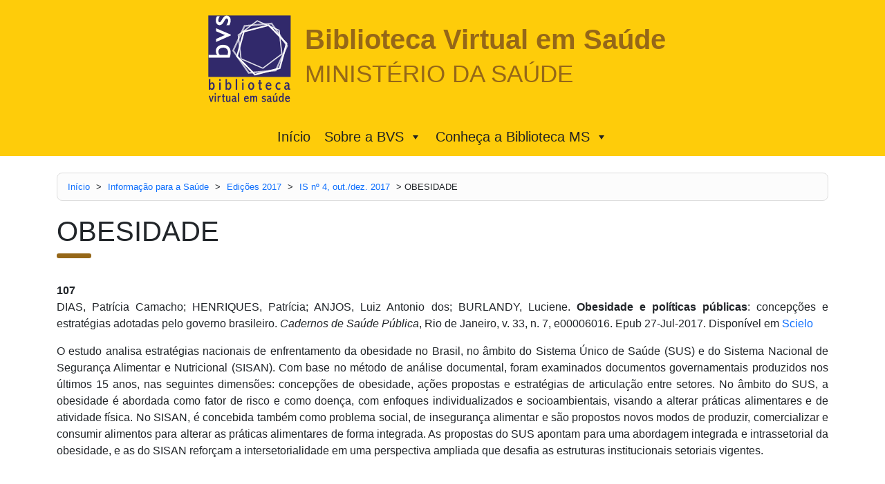

--- FILE ---
content_type: text/html; charset=UTF-8
request_url: https://bvsms.saude.gov.br/obesidade-23/
body_size: 39803
content:
<!DOCTYPE html>
<html lang="pt-BR">
<head>
	<meta charset="UTF-8">
	<meta name="author" content="BIREME / OPAS / OMS - Márcio Alves">
	<meta name="generator" content="BIREME / OPAS / OMS - Márcio Alves">
	<meta name="viewport" content="width=device-width,initial-scale=1.0,minimum-scale=1.0,user-scalable=1" /> 
	<title>OBESIDADE | Biblioteca Virtual em Saúde MS</title>
<meta name='robots' content='max-image-preview:large' />
	<style>img:is([sizes="auto" i], [sizes^="auto," i]) { contain-intrinsic-size: 3000px 1500px }</style>
	<link rel="alternate" type="application/rss+xml" title="Feed de comentários para Biblioteca Virtual em Saúde MS &raquo; OBESIDADE" href="https://bvsms.saude.gov.br/obesidade-23/feed/" />
		<!-- This site uses the Google Analytics by MonsterInsights plugin v9.6.1 - Using Analytics tracking - https://www.monsterinsights.com/ -->
							<script src="//www.googletagmanager.com/gtag/js?id=G-PXFXFWSHDH"  data-cfasync="false" data-wpfc-render="false" type="text/javascript" async></script>
			<script data-cfasync="false" data-wpfc-render="false" type="text/javascript">
				var mi_version = '9.6.1';
				var mi_track_user = true;
				var mi_no_track_reason = '';
								var MonsterInsightsDefaultLocations = {"page_location":"https:\/\/bvsms.saude.gov.br\/obesidade-23\/"};
								if ( typeof MonsterInsightsPrivacyGuardFilter === 'function' ) {
					var MonsterInsightsLocations = (typeof MonsterInsightsExcludeQuery === 'object') ? MonsterInsightsPrivacyGuardFilter( MonsterInsightsExcludeQuery ) : MonsterInsightsPrivacyGuardFilter( MonsterInsightsDefaultLocations );
				} else {
					var MonsterInsightsLocations = (typeof MonsterInsightsExcludeQuery === 'object') ? MonsterInsightsExcludeQuery : MonsterInsightsDefaultLocations;
				}

								var disableStrs = [
										'ga-disable-G-PXFXFWSHDH',
									];

				/* Function to detect opted out users */
				function __gtagTrackerIsOptedOut() {
					for (var index = 0; index < disableStrs.length; index++) {
						if (document.cookie.indexOf(disableStrs[index] + '=true') > -1) {
							return true;
						}
					}

					return false;
				}

				/* Disable tracking if the opt-out cookie exists. */
				if (__gtagTrackerIsOptedOut()) {
					for (var index = 0; index < disableStrs.length; index++) {
						window[disableStrs[index]] = true;
					}
				}

				/* Opt-out function */
				function __gtagTrackerOptout() {
					for (var index = 0; index < disableStrs.length; index++) {
						document.cookie = disableStrs[index] + '=true; expires=Thu, 31 Dec 2099 23:59:59 UTC; path=/';
						window[disableStrs[index]] = true;
					}
				}

				if ('undefined' === typeof gaOptout) {
					function gaOptout() {
						__gtagTrackerOptout();
					}
				}
								window.dataLayer = window.dataLayer || [];

				window.MonsterInsightsDualTracker = {
					helpers: {},
					trackers: {},
				};
				if (mi_track_user) {
					function __gtagDataLayer() {
						dataLayer.push(arguments);
					}

					function __gtagTracker(type, name, parameters) {
						if (!parameters) {
							parameters = {};
						}

						if (parameters.send_to) {
							__gtagDataLayer.apply(null, arguments);
							return;
						}

						if (type === 'event') {
														parameters.send_to = monsterinsights_frontend.v4_id;
							var hookName = name;
							if (typeof parameters['event_category'] !== 'undefined') {
								hookName = parameters['event_category'] + ':' + name;
							}

							if (typeof MonsterInsightsDualTracker.trackers[hookName] !== 'undefined') {
								MonsterInsightsDualTracker.trackers[hookName](parameters);
							} else {
								__gtagDataLayer('event', name, parameters);
							}
							
						} else {
							__gtagDataLayer.apply(null, arguments);
						}
					}

					__gtagTracker('js', new Date());
					__gtagTracker('set', {
						'developer_id.dZGIzZG': true,
											});
					if ( MonsterInsightsLocations.page_location ) {
						__gtagTracker('set', MonsterInsightsLocations);
					}
										__gtagTracker('config', 'G-PXFXFWSHDH', {"forceSSL":"true","link_attribution":"true"} );
															window.gtag = __gtagTracker;										(function () {
						/* https://developers.google.com/analytics/devguides/collection/analyticsjs/ */
						/* ga and __gaTracker compatibility shim. */
						var noopfn = function () {
							return null;
						};
						var newtracker = function () {
							return new Tracker();
						};
						var Tracker = function () {
							return null;
						};
						var p = Tracker.prototype;
						p.get = noopfn;
						p.set = noopfn;
						p.send = function () {
							var args = Array.prototype.slice.call(arguments);
							args.unshift('send');
							__gaTracker.apply(null, args);
						};
						var __gaTracker = function () {
							var len = arguments.length;
							if (len === 0) {
								return;
							}
							var f = arguments[len - 1];
							if (typeof f !== 'object' || f === null || typeof f.hitCallback !== 'function') {
								if ('send' === arguments[0]) {
									var hitConverted, hitObject = false, action;
									if ('event' === arguments[1]) {
										if ('undefined' !== typeof arguments[3]) {
											hitObject = {
												'eventAction': arguments[3],
												'eventCategory': arguments[2],
												'eventLabel': arguments[4],
												'value': arguments[5] ? arguments[5] : 1,
											}
										}
									}
									if ('pageview' === arguments[1]) {
										if ('undefined' !== typeof arguments[2]) {
											hitObject = {
												'eventAction': 'page_view',
												'page_path': arguments[2],
											}
										}
									}
									if (typeof arguments[2] === 'object') {
										hitObject = arguments[2];
									}
									if (typeof arguments[5] === 'object') {
										Object.assign(hitObject, arguments[5]);
									}
									if ('undefined' !== typeof arguments[1].hitType) {
										hitObject = arguments[1];
										if ('pageview' === hitObject.hitType) {
											hitObject.eventAction = 'page_view';
										}
									}
									if (hitObject) {
										action = 'timing' === arguments[1].hitType ? 'timing_complete' : hitObject.eventAction;
										hitConverted = mapArgs(hitObject);
										__gtagTracker('event', action, hitConverted);
									}
								}
								return;
							}

							function mapArgs(args) {
								var arg, hit = {};
								var gaMap = {
									'eventCategory': 'event_category',
									'eventAction': 'event_action',
									'eventLabel': 'event_label',
									'eventValue': 'event_value',
									'nonInteraction': 'non_interaction',
									'timingCategory': 'event_category',
									'timingVar': 'name',
									'timingValue': 'value',
									'timingLabel': 'event_label',
									'page': 'page_path',
									'location': 'page_location',
									'title': 'page_title',
									'referrer' : 'page_referrer',
								};
								for (arg in args) {
																		if (!(!args.hasOwnProperty(arg) || !gaMap.hasOwnProperty(arg))) {
										hit[gaMap[arg]] = args[arg];
									} else {
										hit[arg] = args[arg];
									}
								}
								return hit;
							}

							try {
								f.hitCallback();
							} catch (ex) {
							}
						};
						__gaTracker.create = newtracker;
						__gaTracker.getByName = newtracker;
						__gaTracker.getAll = function () {
							return [];
						};
						__gaTracker.remove = noopfn;
						__gaTracker.loaded = true;
						window['__gaTracker'] = __gaTracker;
					})();
									} else {
										console.log("");
					(function () {
						function __gtagTracker() {
							return null;
						}

						window['__gtagTracker'] = __gtagTracker;
						window['gtag'] = __gtagTracker;
					})();
									}
			</script>
				<!-- / Google Analytics by MonsterInsights -->
		<script type="text/javascript">
/* <![CDATA[ */
window._wpemojiSettings = {"baseUrl":"https:\/\/s.w.org\/images\/core\/emoji\/16.0.1\/72x72\/","ext":".png","svgUrl":"https:\/\/s.w.org\/images\/core\/emoji\/16.0.1\/svg\/","svgExt":".svg","source":{"concatemoji":"https:\/\/bvsms.saude.gov.br\/wp-includes\/js\/wp-emoji-release.min.js?ver=6.8.3"}};
/*! This file is auto-generated */
!function(s,n){var o,i,e;function c(e){try{var t={supportTests:e,timestamp:(new Date).valueOf()};sessionStorage.setItem(o,JSON.stringify(t))}catch(e){}}function p(e,t,n){e.clearRect(0,0,e.canvas.width,e.canvas.height),e.fillText(t,0,0);var t=new Uint32Array(e.getImageData(0,0,e.canvas.width,e.canvas.height).data),a=(e.clearRect(0,0,e.canvas.width,e.canvas.height),e.fillText(n,0,0),new Uint32Array(e.getImageData(0,0,e.canvas.width,e.canvas.height).data));return t.every(function(e,t){return e===a[t]})}function u(e,t){e.clearRect(0,0,e.canvas.width,e.canvas.height),e.fillText(t,0,0);for(var n=e.getImageData(16,16,1,1),a=0;a<n.data.length;a++)if(0!==n.data[a])return!1;return!0}function f(e,t,n,a){switch(t){case"flag":return n(e,"\ud83c\udff3\ufe0f\u200d\u26a7\ufe0f","\ud83c\udff3\ufe0f\u200b\u26a7\ufe0f")?!1:!n(e,"\ud83c\udde8\ud83c\uddf6","\ud83c\udde8\u200b\ud83c\uddf6")&&!n(e,"\ud83c\udff4\udb40\udc67\udb40\udc62\udb40\udc65\udb40\udc6e\udb40\udc67\udb40\udc7f","\ud83c\udff4\u200b\udb40\udc67\u200b\udb40\udc62\u200b\udb40\udc65\u200b\udb40\udc6e\u200b\udb40\udc67\u200b\udb40\udc7f");case"emoji":return!a(e,"\ud83e\udedf")}return!1}function g(e,t,n,a){var r="undefined"!=typeof WorkerGlobalScope&&self instanceof WorkerGlobalScope?new OffscreenCanvas(300,150):s.createElement("canvas"),o=r.getContext("2d",{willReadFrequently:!0}),i=(o.textBaseline="top",o.font="600 32px Arial",{});return e.forEach(function(e){i[e]=t(o,e,n,a)}),i}function t(e){var t=s.createElement("script");t.src=e,t.defer=!0,s.head.appendChild(t)}"undefined"!=typeof Promise&&(o="wpEmojiSettingsSupports",i=["flag","emoji"],n.supports={everything:!0,everythingExceptFlag:!0},e=new Promise(function(e){s.addEventListener("DOMContentLoaded",e,{once:!0})}),new Promise(function(t){var n=function(){try{var e=JSON.parse(sessionStorage.getItem(o));if("object"==typeof e&&"number"==typeof e.timestamp&&(new Date).valueOf()<e.timestamp+604800&&"object"==typeof e.supportTests)return e.supportTests}catch(e){}return null}();if(!n){if("undefined"!=typeof Worker&&"undefined"!=typeof OffscreenCanvas&&"undefined"!=typeof URL&&URL.createObjectURL&&"undefined"!=typeof Blob)try{var e="postMessage("+g.toString()+"("+[JSON.stringify(i),f.toString(),p.toString(),u.toString()].join(",")+"));",a=new Blob([e],{type:"text/javascript"}),r=new Worker(URL.createObjectURL(a),{name:"wpTestEmojiSupports"});return void(r.onmessage=function(e){c(n=e.data),r.terminate(),t(n)})}catch(e){}c(n=g(i,f,p,u))}t(n)}).then(function(e){for(var t in e)n.supports[t]=e[t],n.supports.everything=n.supports.everything&&n.supports[t],"flag"!==t&&(n.supports.everythingExceptFlag=n.supports.everythingExceptFlag&&n.supports[t]);n.supports.everythingExceptFlag=n.supports.everythingExceptFlag&&!n.supports.flag,n.DOMReady=!1,n.readyCallback=function(){n.DOMReady=!0}}).then(function(){return e}).then(function(){var e;n.supports.everything||(n.readyCallback(),(e=n.source||{}).concatemoji?t(e.concatemoji):e.wpemoji&&e.twemoji&&(t(e.twemoji),t(e.wpemoji)))}))}((window,document),window._wpemojiSettings);
/* ]]> */
</script>
<style id='wp-emoji-styles-inline-css' type='text/css'>

	img.wp-smiley, img.emoji {
		display: inline !important;
		border: none !important;
		box-shadow: none !important;
		height: 1em !important;
		width: 1em !important;
		margin: 0 0.07em !important;
		vertical-align: -0.1em !important;
		background: none !important;
		padding: 0 !important;
	}
</style>
<link rel='stylesheet' id='wp-block-library-css' href='https://bvsms.saude.gov.br/wp-includes/css/dist/block-library/style.min.css?ver=6.8.3' type='text/css' media='all' />
<style id='classic-theme-styles-inline-css' type='text/css'>
/*! This file is auto-generated */
.wp-block-button__link{color:#fff;background-color:#32373c;border-radius:9999px;box-shadow:none;text-decoration:none;padding:calc(.667em + 2px) calc(1.333em + 2px);font-size:1.125em}.wp-block-file__button{background:#32373c;color:#fff;text-decoration:none}
</style>
<style id='global-styles-inline-css' type='text/css'>
:root{--wp--preset--aspect-ratio--square: 1;--wp--preset--aspect-ratio--4-3: 4/3;--wp--preset--aspect-ratio--3-4: 3/4;--wp--preset--aspect-ratio--3-2: 3/2;--wp--preset--aspect-ratio--2-3: 2/3;--wp--preset--aspect-ratio--16-9: 16/9;--wp--preset--aspect-ratio--9-16: 9/16;--wp--preset--color--black: #000000;--wp--preset--color--cyan-bluish-gray: #abb8c3;--wp--preset--color--white: #ffffff;--wp--preset--color--pale-pink: #f78da7;--wp--preset--color--vivid-red: #cf2e2e;--wp--preset--color--luminous-vivid-orange: #ff6900;--wp--preset--color--luminous-vivid-amber: #fcb900;--wp--preset--color--light-green-cyan: #7bdcb5;--wp--preset--color--vivid-green-cyan: #00d084;--wp--preset--color--pale-cyan-blue: #8ed1fc;--wp--preset--color--vivid-cyan-blue: #0693e3;--wp--preset--color--vivid-purple: #9b51e0;--wp--preset--gradient--vivid-cyan-blue-to-vivid-purple: linear-gradient(135deg,rgba(6,147,227,1) 0%,rgb(155,81,224) 100%);--wp--preset--gradient--light-green-cyan-to-vivid-green-cyan: linear-gradient(135deg,rgb(122,220,180) 0%,rgb(0,208,130) 100%);--wp--preset--gradient--luminous-vivid-amber-to-luminous-vivid-orange: linear-gradient(135deg,rgba(252,185,0,1) 0%,rgba(255,105,0,1) 100%);--wp--preset--gradient--luminous-vivid-orange-to-vivid-red: linear-gradient(135deg,rgba(255,105,0,1) 0%,rgb(207,46,46) 100%);--wp--preset--gradient--very-light-gray-to-cyan-bluish-gray: linear-gradient(135deg,rgb(238,238,238) 0%,rgb(169,184,195) 100%);--wp--preset--gradient--cool-to-warm-spectrum: linear-gradient(135deg,rgb(74,234,220) 0%,rgb(151,120,209) 20%,rgb(207,42,186) 40%,rgb(238,44,130) 60%,rgb(251,105,98) 80%,rgb(254,248,76) 100%);--wp--preset--gradient--blush-light-purple: linear-gradient(135deg,rgb(255,206,236) 0%,rgb(152,150,240) 100%);--wp--preset--gradient--blush-bordeaux: linear-gradient(135deg,rgb(254,205,165) 0%,rgb(254,45,45) 50%,rgb(107,0,62) 100%);--wp--preset--gradient--luminous-dusk: linear-gradient(135deg,rgb(255,203,112) 0%,rgb(199,81,192) 50%,rgb(65,88,208) 100%);--wp--preset--gradient--pale-ocean: linear-gradient(135deg,rgb(255,245,203) 0%,rgb(182,227,212) 50%,rgb(51,167,181) 100%);--wp--preset--gradient--electric-grass: linear-gradient(135deg,rgb(202,248,128) 0%,rgb(113,206,126) 100%);--wp--preset--gradient--midnight: linear-gradient(135deg,rgb(2,3,129) 0%,rgb(40,116,252) 100%);--wp--preset--font-size--small: 13px;--wp--preset--font-size--medium: 20px;--wp--preset--font-size--large: 36px;--wp--preset--font-size--x-large: 42px;--wp--preset--spacing--20: 0.44rem;--wp--preset--spacing--30: 0.67rem;--wp--preset--spacing--40: 1rem;--wp--preset--spacing--50: 1.5rem;--wp--preset--spacing--60: 2.25rem;--wp--preset--spacing--70: 3.38rem;--wp--preset--spacing--80: 5.06rem;--wp--preset--shadow--natural: 6px 6px 9px rgba(0, 0, 0, 0.2);--wp--preset--shadow--deep: 12px 12px 50px rgba(0, 0, 0, 0.4);--wp--preset--shadow--sharp: 6px 6px 0px rgba(0, 0, 0, 0.2);--wp--preset--shadow--outlined: 6px 6px 0px -3px rgba(255, 255, 255, 1), 6px 6px rgba(0, 0, 0, 1);--wp--preset--shadow--crisp: 6px 6px 0px rgba(0, 0, 0, 1);}:where(.is-layout-flex){gap: 0.5em;}:where(.is-layout-grid){gap: 0.5em;}body .is-layout-flex{display: flex;}.is-layout-flex{flex-wrap: wrap;align-items: center;}.is-layout-flex > :is(*, div){margin: 0;}body .is-layout-grid{display: grid;}.is-layout-grid > :is(*, div){margin: 0;}:where(.wp-block-columns.is-layout-flex){gap: 2em;}:where(.wp-block-columns.is-layout-grid){gap: 2em;}:where(.wp-block-post-template.is-layout-flex){gap: 1.25em;}:where(.wp-block-post-template.is-layout-grid){gap: 1.25em;}.has-black-color{color: var(--wp--preset--color--black) !important;}.has-cyan-bluish-gray-color{color: var(--wp--preset--color--cyan-bluish-gray) !important;}.has-white-color{color: var(--wp--preset--color--white) !important;}.has-pale-pink-color{color: var(--wp--preset--color--pale-pink) !important;}.has-vivid-red-color{color: var(--wp--preset--color--vivid-red) !important;}.has-luminous-vivid-orange-color{color: var(--wp--preset--color--luminous-vivid-orange) !important;}.has-luminous-vivid-amber-color{color: var(--wp--preset--color--luminous-vivid-amber) !important;}.has-light-green-cyan-color{color: var(--wp--preset--color--light-green-cyan) !important;}.has-vivid-green-cyan-color{color: var(--wp--preset--color--vivid-green-cyan) !important;}.has-pale-cyan-blue-color{color: var(--wp--preset--color--pale-cyan-blue) !important;}.has-vivid-cyan-blue-color{color: var(--wp--preset--color--vivid-cyan-blue) !important;}.has-vivid-purple-color{color: var(--wp--preset--color--vivid-purple) !important;}.has-black-background-color{background-color: var(--wp--preset--color--black) !important;}.has-cyan-bluish-gray-background-color{background-color: var(--wp--preset--color--cyan-bluish-gray) !important;}.has-white-background-color{background-color: var(--wp--preset--color--white) !important;}.has-pale-pink-background-color{background-color: var(--wp--preset--color--pale-pink) !important;}.has-vivid-red-background-color{background-color: var(--wp--preset--color--vivid-red) !important;}.has-luminous-vivid-orange-background-color{background-color: var(--wp--preset--color--luminous-vivid-orange) !important;}.has-luminous-vivid-amber-background-color{background-color: var(--wp--preset--color--luminous-vivid-amber) !important;}.has-light-green-cyan-background-color{background-color: var(--wp--preset--color--light-green-cyan) !important;}.has-vivid-green-cyan-background-color{background-color: var(--wp--preset--color--vivid-green-cyan) !important;}.has-pale-cyan-blue-background-color{background-color: var(--wp--preset--color--pale-cyan-blue) !important;}.has-vivid-cyan-blue-background-color{background-color: var(--wp--preset--color--vivid-cyan-blue) !important;}.has-vivid-purple-background-color{background-color: var(--wp--preset--color--vivid-purple) !important;}.has-black-border-color{border-color: var(--wp--preset--color--black) !important;}.has-cyan-bluish-gray-border-color{border-color: var(--wp--preset--color--cyan-bluish-gray) !important;}.has-white-border-color{border-color: var(--wp--preset--color--white) !important;}.has-pale-pink-border-color{border-color: var(--wp--preset--color--pale-pink) !important;}.has-vivid-red-border-color{border-color: var(--wp--preset--color--vivid-red) !important;}.has-luminous-vivid-orange-border-color{border-color: var(--wp--preset--color--luminous-vivid-orange) !important;}.has-luminous-vivid-amber-border-color{border-color: var(--wp--preset--color--luminous-vivid-amber) !important;}.has-light-green-cyan-border-color{border-color: var(--wp--preset--color--light-green-cyan) !important;}.has-vivid-green-cyan-border-color{border-color: var(--wp--preset--color--vivid-green-cyan) !important;}.has-pale-cyan-blue-border-color{border-color: var(--wp--preset--color--pale-cyan-blue) !important;}.has-vivid-cyan-blue-border-color{border-color: var(--wp--preset--color--vivid-cyan-blue) !important;}.has-vivid-purple-border-color{border-color: var(--wp--preset--color--vivid-purple) !important;}.has-vivid-cyan-blue-to-vivid-purple-gradient-background{background: var(--wp--preset--gradient--vivid-cyan-blue-to-vivid-purple) !important;}.has-light-green-cyan-to-vivid-green-cyan-gradient-background{background: var(--wp--preset--gradient--light-green-cyan-to-vivid-green-cyan) !important;}.has-luminous-vivid-amber-to-luminous-vivid-orange-gradient-background{background: var(--wp--preset--gradient--luminous-vivid-amber-to-luminous-vivid-orange) !important;}.has-luminous-vivid-orange-to-vivid-red-gradient-background{background: var(--wp--preset--gradient--luminous-vivid-orange-to-vivid-red) !important;}.has-very-light-gray-to-cyan-bluish-gray-gradient-background{background: var(--wp--preset--gradient--very-light-gray-to-cyan-bluish-gray) !important;}.has-cool-to-warm-spectrum-gradient-background{background: var(--wp--preset--gradient--cool-to-warm-spectrum) !important;}.has-blush-light-purple-gradient-background{background: var(--wp--preset--gradient--blush-light-purple) !important;}.has-blush-bordeaux-gradient-background{background: var(--wp--preset--gradient--blush-bordeaux) !important;}.has-luminous-dusk-gradient-background{background: var(--wp--preset--gradient--luminous-dusk) !important;}.has-pale-ocean-gradient-background{background: var(--wp--preset--gradient--pale-ocean) !important;}.has-electric-grass-gradient-background{background: var(--wp--preset--gradient--electric-grass) !important;}.has-midnight-gradient-background{background: var(--wp--preset--gradient--midnight) !important;}.has-small-font-size{font-size: var(--wp--preset--font-size--small) !important;}.has-medium-font-size{font-size: var(--wp--preset--font-size--medium) !important;}.has-large-font-size{font-size: var(--wp--preset--font-size--large) !important;}.has-x-large-font-size{font-size: var(--wp--preset--font-size--x-large) !important;}
:where(.wp-block-post-template.is-layout-flex){gap: 1.25em;}:where(.wp-block-post-template.is-layout-grid){gap: 1.25em;}
:where(.wp-block-columns.is-layout-flex){gap: 2em;}:where(.wp-block-columns.is-layout-grid){gap: 2em;}
:root :where(.wp-block-pullquote){font-size: 1.5em;line-height: 1.6;}
</style>
<link rel='stylesheet' id='megamenu-css' href='https://bvsms.saude.gov.br/wp-content/uploads/maxmegamenu/style.css?ver=46c7a7' type='text/css' media='all' />
<link rel='stylesheet' id='dashicons-css' href='https://bvsms.saude.gov.br/wp-includes/css/dashicons.min.css?ver=6.8.3' type='text/css' media='all' />
<link rel='stylesheet' id='bootstrap-css' href='https://bvsms.saude.gov.br/wp-content/themes/bvsms2025/css/bootstrap.min.css?ver=6.8.3' type='text/css' media='all' />
<link rel='stylesheet' id='style-css' href='https://bvsms.saude.gov.br/wp-content/themes/bvsms2025/css/style.css?ver=6.8.3' type='text/css' media='all' />
<style id='akismet-widget-style-inline-css' type='text/css'>

			.a-stats {
				--akismet-color-mid-green: #357b49;
				--akismet-color-white: #fff;
				--akismet-color-light-grey: #f6f7f7;

				max-width: 350px;
				width: auto;
			}

			.a-stats * {
				all: unset;
				box-sizing: border-box;
			}

			.a-stats strong {
				font-weight: 600;
			}

			.a-stats a.a-stats__link,
			.a-stats a.a-stats__link:visited,
			.a-stats a.a-stats__link:active {
				background: var(--akismet-color-mid-green);
				border: none;
				box-shadow: none;
				border-radius: 8px;
				color: var(--akismet-color-white);
				cursor: pointer;
				display: block;
				font-family: -apple-system, BlinkMacSystemFont, 'Segoe UI', 'Roboto', 'Oxygen-Sans', 'Ubuntu', 'Cantarell', 'Helvetica Neue', sans-serif;
				font-weight: 500;
				padding: 12px;
				text-align: center;
				text-decoration: none;
				transition: all 0.2s ease;
			}

			/* Extra specificity to deal with TwentyTwentyOne focus style */
			.widget .a-stats a.a-stats__link:focus {
				background: var(--akismet-color-mid-green);
				color: var(--akismet-color-white);
				text-decoration: none;
			}

			.a-stats a.a-stats__link:hover {
				filter: brightness(110%);
				box-shadow: 0 4px 12px rgba(0, 0, 0, 0.06), 0 0 2px rgba(0, 0, 0, 0.16);
			}

			.a-stats .count {
				color: var(--akismet-color-white);
				display: block;
				font-size: 1.5em;
				line-height: 1.4;
				padding: 0 13px;
				white-space: nowrap;
			}
		
</style>
<script type="text/javascript" src="https://bvsms.saude.gov.br/wp-content/plugins/google-analytics-for-wordpress/assets/js/frontend-gtag.min.js?ver=9.6.1" id="monsterinsights-frontend-script-js" async="async" data-wp-strategy="async"></script>
<script data-cfasync="false" data-wpfc-render="false" type="text/javascript" id='monsterinsights-frontend-script-js-extra'>/* <![CDATA[ */
var monsterinsights_frontend = {"js_events_tracking":"true","download_extensions":"doc,pdf,ppt,zip,xls,docx,pptx,xlsx","inbound_paths":"[{\"path\":\"\\\/go\\\/\",\"label\":\"affiliate\"},{\"path\":\"\\\/recommend\\\/\",\"label\":\"affiliate\"}]","home_url":"https:\/\/bvsms.saude.gov.br","hash_tracking":"false","v4_id":"G-PXFXFWSHDH"};/* ]]> */
</script>
<script type="text/javascript" src="https://bvsms.saude.gov.br/wp-includes/js/jquery/jquery.min.js?ver=3.7.1" id="jquery-core-js"></script>
<script type="text/javascript" src="https://bvsms.saude.gov.br/wp-includes/js/jquery/jquery-migrate.min.js?ver=3.4.1" id="jquery-migrate-js"></script>
<link rel="https://api.w.org/" href="https://bvsms.saude.gov.br/wp-json/" /><link rel="alternate" title="JSON" type="application/json" href="https://bvsms.saude.gov.br/wp-json/wp/v2/posts/2551" /><link rel="EditURI" type="application/rsd+xml" title="RSD" href="https://bvsms.saude.gov.br/xmlrpc.php?rsd" />
<meta name="generator" content="WordPress 6.8.3" />
<link rel="canonical" href="https://bvsms.saude.gov.br/obesidade-23/" />
<link rel='shortlink' href='https://bvsms.saude.gov.br/?p=2551' />
<link rel="alternate" title="oEmbed (JSON)" type="application/json+oembed" href="https://bvsms.saude.gov.br/wp-json/oembed/1.0/embed?url=https%3A%2F%2Fbvsms.saude.gov.br%2Fobesidade-23%2F" />
<link rel="alternate" title="oEmbed (XML)" type="text/xml+oembed" href="https://bvsms.saude.gov.br/wp-json/oembed/1.0/embed?url=https%3A%2F%2Fbvsms.saude.gov.br%2Fobesidade-23%2F&#038;format=xml" />
<style type="text/css">/** Mega Menu CSS: fs **/</style>
</head>
<body>
	<header id="header">
		<div class="container">
			<div id="logos-header">
				<a href="https://bvsalud.org/" target="_blank">
					<img src="http://logos.bireme.org/img/pt/bvs_color.svg" alt="" id="logo-bvs">
				</a>
				<h1>
					<a href="https://bvsms.saude.gov.br">
						<b>Biblioteca Virtual em Saúde</b> <br>
						<small>MINISTÉRIO DA SAÚDE</small>
					</a>
				</h1>
			</div>
		</div>
	</header><nav id="nav" class="navbar navbar-expand-lg bg-body-tertiary">
	<div class="container">
		<div id="mega-menu-wrap-main-nav" class="mega-menu-wrap"><div class="mega-menu-toggle"><div class="mega-toggle-blocks-left"></div><div class="mega-toggle-blocks-center"></div><div class="mega-toggle-blocks-right"><div class='mega-toggle-block mega-menu-toggle-animated-block mega-toggle-block-0' id='mega-toggle-block-0'><button aria-label="Toggle Menu" class="mega-toggle-animated mega-toggle-animated-slider" type="button" aria-expanded="false">
                  <span class="mega-toggle-animated-box">
                    <span class="mega-toggle-animated-inner"></span>
                  </span>
                </button></div></div></div><ul id="mega-menu-main-nav" class="mega-menu max-mega-menu mega-menu-horizontal mega-no-js" data-event="hover_intent" data-effect="fade_up" data-effect-speed="200" data-effect-mobile="slide_right" data-effect-speed-mobile="200" data-mobile-force-width="false" data-second-click="go" data-document-click="collapse" data-vertical-behaviour="standard" data-breakpoint="768" data-unbind="true" data-mobile-state="collapse_all" data-mobile-direction="vertical" data-hover-intent-timeout="300" data-hover-intent-interval="100"><li class="mega-menu-item mega-menu-item-type-post_type mega-menu-item-object-page mega-menu-item-home mega-align-bottom-left mega-menu-flyout mega-menu-item-11541" id="mega-menu-item-11541"><a class="mega-menu-link" href="https://bvsms.saude.gov.br/" tabindex="0">Início</a></li><li class="mega-menu-item mega-menu-item-type-custom mega-menu-item-object-custom mega-menu-item-has-children mega-align-bottom-left mega-menu-flyout mega-menu-item-11542" id="mega-menu-item-11542"><a class="mega-menu-link" href="#!" aria-expanded="false" tabindex="0">Sobre a BVS<span class="mega-indicator" aria-hidden="true"></span></a>
<ul class="mega-sub-menu">
<li class="mega-menu-item mega-menu-item-type-post_type mega-menu-item-object-page mega-menu-item-11543" id="mega-menu-item-11543"><a class="mega-menu-link" href="https://bvsms.saude.gov.br/o-que-e-a-bvs-ms/">O que é a BVS</a></li><li class="mega-menu-item mega-menu-item-type-post_type mega-menu-item-object-page mega-menu-item-11544" id="mega-menu-item-11544"><a class="mega-menu-link" href="https://bvsms.saude.gov.br/outras-bvs/">Outras BVS</a></li></ul>
</li><li class="mega-menu-item mega-menu-item-type-custom mega-menu-item-object-custom mega-menu-item-has-children mega-align-bottom-left mega-menu-flyout mega-menu-item-11545" id="mega-menu-item-11545"><a class="mega-menu-link" href="#!" aria-expanded="false" tabindex="0">Conheça a Biblioteca MS<span class="mega-indicator" aria-hidden="true"></span></a>
<ul class="mega-sub-menu">
<li class="mega-menu-item mega-menu-item-type-post_type mega-menu-item-object-page mega-menu-item-11546" id="mega-menu-item-11546"><a class="mega-menu-link" href="https://bvsms.saude.gov.br/biblioteca-ms/">Biblioteca MS</a></li><li class="mega-menu-item mega-menu-item-type-post_type mega-menu-item-object-page mega-menu-item-11547" id="mega-menu-item-11547"><a class="mega-menu-link" href="https://bvsms.saude.gov.br/espaco-fisico/">Espaço Físico</a></li></ul>
</li></ul><button class='mega-close' aria-label='Close'></button></div>	
	</div>
</nav>
<main id="main_container">
	<div class="container pt-4 pb-5">
		<div class="breadcrumbs" typeof="BreadcrumbList" vocab="https://schema.org/">
			<!-- Breadcrumb NavXT 7.4.1 -->
<span property="itemListElement" typeof="ListItem"><a property="item" typeof="WebPage" title="Go to Biblioteca Virtual em Saúde MS." href="https://bvsms.saude.gov.br" class="home" ><span property="name">Início</span></a><meta property="position" content="1"></span> &gt; <span property="itemListElement" typeof="ListItem"><a property="item" typeof="WebPage" title="Go to the Informação para a Saúde Categoria archives." href="https://bvsms.saude.gov.br/category/informacao-para-a-saude/" class="taxonomy category" ><span property="name">Informação para a Saúde</span></a><meta property="position" content="2"></span> &gt; <span property="itemListElement" typeof="ListItem"><a property="item" typeof="WebPage" title="Go to the Edições 2017 Categoria archives." href="https://bvsms.saude.gov.br/category/informacao-para-a-saude/edicoes-2017/" class="taxonomy category" ><span property="name">Edições 2017</span></a><meta property="position" content="3"></span> &gt; <span property="itemListElement" typeof="ListItem"><a property="item" typeof="WebPage" title="Go to the IS nº 4, out./dez. 2017 Categoria archives." href="https://bvsms.saude.gov.br/category/informacao-para-a-saude/edicoes-2017/is-n-4-out-dez-2017/" class="taxonomy category" ><span property="name">IS nº 4, out./dez. 2017</span></a><meta property="position" content="4"></span> &gt; <span property="itemListElement" typeof="ListItem"><span property="name" class="post post-post current-item">OBESIDADE</span><meta property="url" content="https://bvsms.saude.gov.br/obesidade-23/"><meta property="position" content="5"></span>		</div>
		<h1 class="title1">OBESIDADE</h1>
		<div class="mt-5">
						
<p style="text-align: justify;"><strong>107</strong><br />DIAS, Patr&iacute;cia Camacho; HENRIQUES, Patr&iacute;cia; ANJOS, Luiz Antonio dos; BURLANDY, Luciene. <strong>Obesidade e pol&iacute;ticas p&uacute;blicas</strong>: concep&ccedil;&otilde;es e estrat&eacute;gias adotadas pelo governo brasileiro. <em>Cadernos de Sa&uacute;de P&uacute;blica</em>, Rio de Janeiro, v. 33, n. 7, e00006016. Epub 27-Jul-2017. Dispon&iacute;vel em&nbsp;<a href="http://www.scielo.br/pdf/csp/v33n7/1678-4464-csp-33-07-e00006016.pdf">Scielo</a></p>
<p style="text-align: justify;">O estudo analisa estrat&eacute;gias nacionais de enfrentamento da obesidade no Brasil, no &acirc;mbito do Sistema &Uacute;nico de Sa&uacute;de (SUS) e do Sistema Nacional de Seguran&ccedil;a Alimentar e Nutricional (SISAN). Com base no m&eacute;todo de an&aacute;lise documental, foram examinados documentos governamentais produzidos nos &uacute;ltimos 15 anos, nas seguintes dimens&otilde;es: concep&ccedil;&otilde;es de obesidade, a&ccedil;&otilde;es propostas e estrat&eacute;gias de articula&ccedil;&atilde;o entre setores. No &acirc;mbito do SUS, a obesidade &eacute; abordada como fator de risco e como doen&ccedil;a, com enfoques individualizados e socioambientais, visando a alterar pr&aacute;ticas alimentares e de atividade f&iacute;sica. No SISAN, &eacute; concebida tamb&eacute;m como problema social, de inseguran&ccedil;a alimentar e s&atilde;o propostos novos modos de produzir, comercializar e consumir alimentos para alterar as pr&aacute;ticas alimentares de forma integrada. As propostas do SUS apontam para uma abordagem integrada e intrassetorial da obesidade, e as do SISAN refor&ccedil;am a intersetorialidade em uma perspectiva ampliada que desafia as estruturas institucionais setoriais vigentes.</p>
			<br>
			<hr class="border">	
			Publicado: Thursday, 01 de January de 1970
			<div class="clearfix mt-5"></div>
		</div>
		<div class="row">
			<hr class="border">	
			<div class="col-12 col-md-4">
				<a href="https://bvsms.saude.gov.br/insuficiencia-renal-cronica-2/" rel="prev">INSUFICIÊNCIA RENAL CRÔNICA</a>  
			</div>
			<div class="col-12 offset-md-4 col-md-4 text-end">
				<a href="https://bvsms.saude.gov.br/pratica-avancada-de-enfermagem/" rel="next">PRÁTICA AVANÇADA DE ENFERMAGEM</a> 
			</div>
		</div>
	</div>
</main>
		<footer id="footer">
			<div class="container">
				<div class="row">
					<div class="col-md-12 col-lg-3" id="footer-address">
						<ul class="list-unstyled"><li id="block-2" class="widget widget_block widget_text">
<p><strong>Endereço:</strong>&nbsp;Esplanada dos Ministérios, bloco G, Edifício Sede, Térreo. Brasília-DF Cep: 70.058-900.<br><strong>E-mail:</strong>&nbsp;<a href="http://mockups.teste.bireme.org/bvsms2025/">bvsms@saude.gov.br</a><br><strong>E-mail:</strong>&nbsp;<a href="http://mockups.teste.bireme.org/bvsms2025/">bibreferencia@saude.gov.br</a></p>
</li>
<li id="block-6" class="widget widget_block widget_media_image">
<figure class="wp-block-image size-full"><img loading="lazy" decoding="async" width="300" height="54" src="https://bvsms.saude.gov.br/wp-content/uploads/2025/10/logo-branco.png" alt="" class="wp-image-13345"/></figure>
</li>
<li id="block-7" class="widget widget_block widget_media_image"></li>
</ul>
					</div>
					<div class="col-md-12 col-lg-6 text-end" id="footer-map">
						<ul class="list-unstyled"><li id="block-3" class="widget widget_block"><iframe src="https://www.google.com/maps/embed?pb=!1m18!1m12!1m3!1d3838.8975464489286!2d-47.87095602486971!3d-15.800236284840963!2m3!1f0!2f0!3f0!3m2!1i1024!2i768!4f13.1!3m3!1m2!1s0x935a3b3bc8733b11%3A0x209997bee1ad8b0d!2sMinist%C3%A9rio%20da%20Sa%C3%BAde%20-%20Bloco%20G!5e0!3m2!1spt-BR!2sbr!4v1730738855675!5m2!1spt-BR!2sbr" width="100%" height="130" style="border:0;" allowfullscreen="" loading="lazy" referrerpolicy="no-referrer-when-downgrade"></iframe></li>
</ul>
					</div>
					<div class="col-md-12 col-lg-3" id="footer-social">
						<ul class="list-unstyled"><li id="block-5" class="widget widget_block">
<div id="social-icons" class="wp-block-group is-content-justification-left"><div class="wp-block-group__inner-container is-layout-constrained wp-container-core-group-is-layout-8c890d92 wp-block-group-is-layout-constrained">
<figure class="wp-block-image size-full"><a href="https://x.com/minsaude" target="_blank" rel=" noreferrer noopener"><img loading="lazy" decoding="async" width="512" height="512" src="https://bvsms.saude.gov.br/wp-content/uploads/2025/01/icon-x.png" alt="" class="wp-image-11566" srcset="https://bvsms.saude.gov.br/wp-content/uploads/2025/01/icon-x.png 512w, https://bvsms.saude.gov.br/wp-content/uploads/2025/01/icon-x-300x300.png 300w, https://bvsms.saude.gov.br/wp-content/uploads/2025/01/icon-x-150x150.png 150w" sizes="auto, (max-width: 512px) 100vw, 512px" /></a></figure>



<figure class="wp-block-image size-full"><a href="https://www.instagram.com/minsaude/" target="_blank" rel=" noreferrer noopener"><img loading="lazy" decoding="async" width="512" height="512" src="https://bvsms.saude.gov.br/wp-content/uploads/2025/01/icon-instagram.png" alt="" class="wp-image-11565" srcset="https://bvsms.saude.gov.br/wp-content/uploads/2025/01/icon-instagram.png 512w, https://bvsms.saude.gov.br/wp-content/uploads/2025/01/icon-instagram-300x300.png 300w, https://bvsms.saude.gov.br/wp-content/uploads/2025/01/icon-instagram-150x150.png 150w" sizes="auto, (max-width: 512px) 100vw, 512px" /></a></figure>



<figure class="wp-block-image size-full"><a href="https://www.facebook.com/minsaude" target="_blank" rel=" noreferrer noopener"><img loading="lazy" decoding="async" width="512" height="512" src="https://bvsms.saude.gov.br/wp-content/uploads/2025/01/icon-facebook.png" alt="" class="wp-image-11564" srcset="https://bvsms.saude.gov.br/wp-content/uploads/2025/01/icon-facebook.png 512w, https://bvsms.saude.gov.br/wp-content/uploads/2025/01/icon-facebook-300x300.png 300w, https://bvsms.saude.gov.br/wp-content/uploads/2025/01/icon-facebook-150x150.png 150w" sizes="auto, (max-width: 512px) 100vw, 512px" /></a></figure>



<figure class="wp-block-image size-full is-style-default"><a href="https://www.youtube.com/user/MinSaudeBR" target="_blank" rel=" noreferrer noopener"><img loading="lazy" decoding="async" width="512" height="512" src="https://bvsms.saude.gov.br/wp-content/uploads/2025/01/icon-youtube.png" alt="" class="wp-image-11567" srcset="https://bvsms.saude.gov.br/wp-content/uploads/2025/01/icon-youtube.png 512w, https://bvsms.saude.gov.br/wp-content/uploads/2025/01/icon-youtube-300x300.png 300w, https://bvsms.saude.gov.br/wp-content/uploads/2025/01/icon-youtube-150x150.png 150w" sizes="auto, (max-width: 512px) 100vw, 512px" /></a></figure>
</div></div>
</li>
</ul>
					</div>
				</div>
			</div>
		</footer>
		<div id="powered">
			<div class="container">
				<img src="https://bvsms.saude.gov.br/wp-content/themes/bvsms2025/img/powered-pt.svg" alt=""> <br>
				<small><a href="https://politicas.bireme.org/terminos/pt" target="_blank">Termos e Condições de Uso</a> | <a href="https://politicas.bireme.org/privacidad/pt" target="_blank">Política de Privacidade</a></small>
			</div>
		</div>
		<script type="speculationrules">
{"prefetch":[{"source":"document","where":{"and":[{"href_matches":"\/*"},{"not":{"href_matches":["\/wp-*.php","\/wp-admin\/*","\/wp-content\/uploads\/*","\/wp-content\/*","\/wp-content\/plugins\/*","\/wp-content\/themes\/bvsms2025\/*","\/*\\?(.+)"]}},{"not":{"selector_matches":"a[rel~=\"nofollow\"]"}},{"not":{"selector_matches":".no-prefetch, .no-prefetch a"}}]},"eagerness":"conservative"}]}
</script>
<style id='core-block-supports-inline-css' type='text/css'>
.wp-container-core-group-is-layout-8c890d92 > :where(:not(.alignleft):not(.alignright):not(.alignfull)){margin-left:0 !important;}
</style>
<script type="text/javascript" src="https://bvsms.saude.gov.br/wp-content/plugins/page-links-to/dist/new-tab.js?ver=3.3.7" id="page-links-to-js"></script>
<script type="text/javascript" src="https://bvsms.saude.gov.br/wp-includes/js/hoverIntent.min.js?ver=1.10.2" id="hoverIntent-js"></script>
<script type="text/javascript" src="https://bvsms.saude.gov.br/wp-content/plugins/megamenu/js/maxmegamenu.js?ver=3.6.1" id="megamenu-js"></script>
<script type="text/javascript" src="https://bvsms.saude.gov.br/wp-content/themes/bvsms2025/js/popper.min.js?ver=6.8.3" id="popper-js"></script>
<script type="text/javascript" src="https://bvsms.saude.gov.br/wp-content/themes/bvsms2025/js/bootstrap.min.js?ver=6.8.3" id="bootstrap-js"></script>
	</body>
</html>

--- FILE ---
content_type: text/css
request_url: https://bvsms.saude.gov.br/wp-content/themes/bvsms2025/css/style.css?ver=6.8.3
body_size: 11356
content:
:root {
	--white:#fff;
	--gray-ligth:#f8f9fa;
	--gray-normal:#e1e1e6;
	--gray-dark: #8d8d99;
	--green-100: #a1cca9;
	--green-300: #5aa668;
	--green-500: #148128;
	--green-700: #106720;
	--green-900: #0a4014;

	--color1: #956718;
	--color2: #fecc0a;
}
*{
	margin: 0;
	padding: 0;
	box-sizing: border-box;
}
a{
	text-decoration: none;
}
body, input, textarea, button{
	font-family: 'Roboto', sans-serif;
	font-weight: 400;
	font-size: 1rem;
}
.title1{
	position: relative;
	margin-bottom: 50px;
	font-family: 'Poppins', sans-serif;
}
.title1::after {
	content: " ";
	background-color: var(--color1);
	position: absolute;
	border-radius: 20px;
	bottom: -15px;
	left: 0;
	height: 7px;
	width: 50px;
}
.padding1{
	padding-top: 1rem;
	padding-bottom: 1rem;
}
.padding2{
	padding-top: 2rem;
	padding-bottom: 2rem;
}
.padding3{
	padding-top: 3rem;
	padding-bottom: 3rem;
}
#header{
	padding: 20px 0;
	/*background: url("../img/bg-header.jpg") center ;*/
	background: var(--color2);
	background-size: 150px;
}
#header a{
	text-decoration: none;
	color: var(--color1);
}
#logos-header{
	display: flex;
	justify-content: center;
	flex-direction: row;
	align-content: center;
	align-items: center;
	gap: 20px;
	border-radius:20px ;
}
#logos-header h1{
	color: var(--color1);
	padding: 2px 18px;
}
#logo-bvs{
	height: 130px;

}
#nav{
	font-size: 20px;
	background: var(--color2)!important;
}
#nav>.container{
	display: flex;
	flex-wrap: inherit;
	align-items: center;
	justify-content: space-between;
	flex-direction: column;
}
.dropdown-hover:hover .dropdown-menu {
	display: block;
	background: var(--color2);
	border-left: 5px solid #background: url("../img/bg-search.jpg") center; ;
}
#search{
	/*background: url("../img/bg-search.jpg") center;*/
	background: var(--color1);
	color: #fff;		
	background-size: 150px;
	padding: 10px;
}
.search-option span{
	font-size: .8rem;
}
#banners{
	margin: 20px 0;
}
#footer{
	/*background: url("../img/bg-search.jpg") center;*/
	background: var(--color1)!important;
	border-top: 10px solid var(--color2);
	color: var(--white);
	padding: 40px 0 20px 0;
}
#footer a{
	color: var(--white);
	text-decoration: none;
}
#footer a:hover{
	color: #ddd;
}
#footer-social{
	text-align: right;
}
#footer-social img{
	width: 20px;
	background: #fff;
	border-radius:8px;
	padding:10px;
	box-sizing:content-box
}
#social-icons figure{
	float: right;
	margin: 0 10px;
}
#footer-social img:hover{
	background: #ddd;
}
#powered{
	background: var(--gray-ligth);
	color: var(--gray-dark);
	text-align: center;
	font-size: .85rem;
	padding: 5px 0;
}
#powered img{
	height: 25px;
	margin-bottom: 10px;
}
#powered a{
	color: var(--gray-dark);
	text-decoration: none;
}
#powered a:hover{
	color: #333;
	text-decoration: none;
}
#news a{
	text-decoration: none;
	color: var(--color1);
}
#news a:hover{
	opacity: .9;
}
#news a:hover .card{
	box-shadow: 0px 0px 10px #999;
	border:1px solid var(--color1)!important;
}
#news a h5{
	color: var(--color1);
}
#news .card-body{
	position: relative;
}
#news .card-body::before{
	content: "";
	background: var(--color2);
	width: 100px;
	height: 10px;
	border-radius: 20px;
	position: absolute;
	top: -6px;
	left: 50%;
	transform: translateX(-50%);
	transition: all .5s ease;
}
#news .col:hover  .card-body::before{
	background: var(--color1);
	width: 90%;
	left: 5%;
	transform: translateX(0);
}
#news .card {
	overflow: hidden;
}
.card-acervo{
	background: var(--color2);
	border-top: 10px solid var(--color2);
	border-radius: 16px;
	margin: 10px;
	text-align: center;
	padding: 20px;
	box-sizing: border-box;
	display: flex;
	flex-direction: column;
	align-items: center;
	justify-items: center;
	transition: all .2s ease;
}
.card-acervo:hover{
	background: #eee;
	transform: scale(1.1);
	border-left: none;
	border-bottom: 10px solid var(--color1);
	border-top: 0px;
}
.icon-acervo{
	display: block;
	width: 60px;
	text-align: center;
}
.card-acervo a{
	text-decoration: none;
	color: #333;
	display: flex;
	flex-direction: column;
	align-items: center;
	justify-items: center;
}
.circle-back img{
	border-radius: 100%;
	width: 160px;
}
.img-radius-8{
	border-radius: 8px;
	border: 1px solid var(--gray-normal);
	transition: all .3s ease;
}
.img-radius-16{
	border-radius: 16px;
	border: 1px solid var(--gray-normal);
	transition: all .3s ease;
}
.img-radius-16:hover{
	box-shadow: 0px 10px 10px #ddd;
	transform: scale(1.05);
}
.list-products-services{
	gap: 1;
}
.list-products-services a{
	box-sizing: border-box;
}
#polices .card-body{
	border-left: 5px solid var(--green-500);
}
.partners div{
	margin-right: 5px;
}
.partners img:hover{
	transform: scale(1.1);
}
.card-polices{
	padding: 10px;
	text-align: center;
}
.card-polices a{
	text-decoration: none;
	color: var(--color1);
}
.card-polices:hover{
	opacity: .8;
	transform: scale(1.05);
}
.card-polices img{
	margin-bottom: 20px;
}
.product-container {
	display: grid;
	grid-template-columns: repeat(auto-fit, minmax(150px, 1fr));
	gap: 10px;
	padding: 20px;
	justify-content: center;
}
.circle-button {
	display: flex;
	padding: 20px;
	justify-content: center;
	align-items: center;
	width: 150px;
	height: 150px;
	border-radius: 50%;
	text-align: center;
	text-decoration: none;
	background-color: #956718;
	color: #ffffff;
	font-size: 1rem;
	font-weight: bold;
	transition: background-color 0.3s ease;
	margin-bottom: 20px;
}
.circle-button:hover {
	background-color: #fecc0a;
	color: #000;
	border:5px solid var(--color1) ;
}
.card-themes {
	position: relative;
	width: 100%;
	height: 100px;
	overflow: hidden;
	border-radius: 16px;
	transition: transform 0.3s ease;
	text-shadow: 2px 2px 8px #000;
	box-sizing: border-box;
	border: 5px solid transparent;
}
.card-themes img {
	position: absolute;
	top: 0;
	left: 0;
	width: 100%;
	height: 100%;
	object-fit: cover;
	filter: brightness(100%);
	transition: filter 0.3s ease;
}
.card-themes:hover img {
	filter: brightness(70%);
	transform: scale(2);
}
.card-themes:hover {
	border: 5px solid var(--color2);
}
.card-theme-content {
	position: absolute;
	top: 50%;
	left: 50%;
	width: 95%;
	transform: translate(-50%, -50%);
	color: white;
	text-align: center;
	z-index: 1;
}
.card-theme-content h3{
	font-size: 1.2rem;
}
.card-theme-overlay {
	position: absolute;
	top: 0;
	left: 0;
	width: 100%;
	height: 100%;
	background-color: rgba(150, 105, 25, 0.4);
	z-index: 0;
}
#polices .card-theme-content{
	width: 80%;
}
#polices .card-theme-content h3{
	font-size: 1.2rem!important;
}
#events{
	margin: 0;
	padding: 10px 0 0 10px;
	border-radius: 8px;
}
#events li{
	list-style: none;
	margin-bottom: 20px;
	border-bottom: 1px solid var(--color2);
	padding-bottom: 10px;
}
#events li:last-child{
	border: 0;
	margin-bottom: 20px;
	padding-bottom: 0;
}
#events li a:hover{
	color: var(--color1);
}
.accordion-item {
	border-left: 2px solid var(--color2);
}
.accordion-button:not(.collapsed){
	background: var(--color2);
}
.links-section {
	display: flex;
	flex-wrap: wrap;
	gap: 15px;
	justify-content: center;
	padding: 50px 10px;
}

.circle-link {
	perspective: 1000px; /* Permite o efeito 3D */
	width: 165px;
	height: 165px;
}

.circle-flip {
	position: relative;
	width: 100%;
	height: 100%;
	transform-style: preserve-3d;
	transition: transform 0.6s ease;
}

.circle-link:hover .circle-flip {
	transform: rotateY(180deg);
}

.circle-front, .circle-back {
	position: absolute;
	width: 100%;
	height: 100%;
	backface-visibility: hidden;
	border-radius: 50%;
	display: flex;
	align-items: center;
	justify-content: center;
	padding: 10px;
	box-sizing: border-box;
	color: #ffffff;
	font-size: 0.9rem;
	font-weight: bold;
	text-align: center;
}

.circle-front {
	background-color: #956718;
	z-index: 2;
	transform: rotateY(0deg);
}

.circle-back {
	background-color: #fecc0a;
	color: #000;
	transform: rotateY(180deg);
}
.single-thumb{
	float: left;
	margin: 0 20px 20px 0;
	border-radius: 16px;
	border:1px solid #ddd;
	padding: 5px;
	max-width: 50%;
}
.single-thumb img{
	border-radius: 8px;
}
.single-tb{
	margin: 0 20px 20px 0;
	border-radius: 16px;
	border:1px solid #ddd;
	padding: 5px;
}
.breadcrumbs{
	background: #fcfcfc;
	border-radius: 8px;
	border: 1px solid #ddd;
	margin-bottom: 20px;
	padding: 10px;
	font-size: .8rem;
}
.breadcrumbs a{
	text-decoration: none;
	margin: 0 5px;
}
#loop-news .card{
	overflow: hidden;
}
#loop-news img{
	transition: scale .3s ease;
}
/*#loop-news a:hover img{
	scale: 0.95;
}*/
.post-categories{
	padding: 0;
	margin: 0;
}
.post-categories li{
	list-style: none;
	background: var(--color1);
	border-radius: 8px;
	display: inline-block;
	padding: 2px 5px;
	font-size: .8rem;
}
.post-categories a{
	color: #fff!important;
}
.navBoletim, .navMinistros{
	background: #efefef;
	border-radius: 0 5px 5px 0;
	padding: 20px;
}
.navBoletimUl ul{
	padding-left: 0;
}
.navBoletimUl>ul>li>a{
	border-top: 2px solid #000;
	display: block;
	margin-bottom: 10px;
	padding: 10px 0;
}
.navBoletimUl > ul > li:first-child > a {
    border-top: none;
}
.navBoletimUl ul li{
	padding-left: 0;
	list-style: none;
}
.boxBoletim{
	border-bottom: 1px dotted #ddd;
	margin-bottom: 15px;
	padding: 15px;
}
.boxBoletim a{
	color: #000;
	margin-bottom: 20px;
}
.boxBoletim a:hover{
	color: #666;
}
.menu .sub-menu{
	margin-bottom: 20px;
}
.paginacao a{
	border: 2px solid #ddd;
	background: #f8f9fa;
	padding: 5px 10px;
	border-radius: 5px;
	margin-right: 3px;
}
.paginacao a:hover{
	background: #ddd;
	text-decoration: none;
}
.page-numbers {
	display: inline-block;
	padding: 5px 10px;
	margin: 0 2px 0 0;
	border: 1px solid #eee;
	line-height: 1;
	text-decoration: none;
	border-radius: 2px;
	font-weight: 600;
}
.page-numbers.current,
a.page-numbers:hover {
	background: #f9f9f9;
}
nav.pagination { text-align: center; display: block;  }
nav.pagination h2 { display: none; }
.pagination{
	display: flex;
	text-align: center !important;
    justify-content: center;
}
@media (max-width:992px){
	#nav{
		padding-bottom: 20px;
	}
	#news-rss{
		margin-top: 30px!important;
	}
	.card-themes{
		margin-bottom: 20px;
	}
	html{
		font-size: 14px;
	}
	.single-thumb{
		float: none;
		margin: 0 0 20px 0;
		max-width: 100%;
	}
	#footer-address, #footer-map, #footer-social {
		text-align: center;
		margin-bottom: 20px;
	}
	#footer-social{
		display:flex;
		justify-content:center
	}
}
@media (max-width:768px){
	#logos-header{
		flex-direction: column;
		text-align: center;
	}
	#loop-news .col{
		padding: 10px;
	}
	.circle-link{
		width: 130px!important;
		height: 130px!important;
	}
}

--- FILE ---
content_type: image/svg+xml
request_url: https://bvsms.saude.gov.br/wp-content/themes/bvsms2025/img/powered-pt.svg
body_size: 6749
content:
<?xml version="1.0" encoding="utf-8"?>
<!-- Generator: Adobe Illustrator 14.0.0, SVG Export Plug-In  -->
<!DOCTYPE svg PUBLIC "-//W3C//DTD SVG 1.1//EN" "http://www.w3.org/Graphics/SVG/1.1/DTD/svg11.dtd" [
	<!ENTITY ns_flows "http://ns.adobe.com/Flows/1.0/">
]>
<svg version="1.1"
	 xmlns="http://www.w3.org/2000/svg" xmlns:xlink="http://www.w3.org/1999/xlink" xmlns:a="http://ns.adobe.com/AdobeSVGViewerExtensions/3.0/"
	 x="0px" y="0px" width="295px" height="39px" viewBox="-89.266 -5.119 295 39" enable-background="new -89.266 -5.119 295 39"
	 xml:space="preserve">
<defs>
</defs>
<g>
	<g>
		<path fill="#797878" d="M0,1.232h5.084v1.022H1.232v3.138h3.558V6.4H1.232v4.272H0V1.232z"/>
		<path fill="#797878" d="M12.491,7.227c0,2.507-1.751,3.6-3.375,3.6c-1.821,0-3.25-1.345-3.25-3.488
			c0-2.255,1.499-3.586,3.362-3.586C11.175,3.753,12.491,5.168,12.491,7.227z M7.126,7.297c0,1.485,0.84,2.605,2.045,2.605
			c1.177,0,2.059-1.106,2.059-2.633c0-1.148-0.574-2.591-2.031-2.591C7.757,4.678,7.126,6.022,7.126,7.297z"/>
		<path fill="#797878" d="M14.042,6.008c0-0.798-0.014-1.485-0.056-2.115h1.079l0.056,1.345h0.042
			c0.308-0.91,1.064-1.485,1.891-1.485c0.126,0,0.224,0.014,0.336,0.028v1.163c-0.126-0.028-0.252-0.028-0.42-0.028
			c-0.869,0-1.485,0.645-1.653,1.569c-0.028,0.168-0.042,0.378-0.042,0.575v3.614h-1.233V6.008z"/>
		<path fill="#797878" d="M18.676,5.728c0-0.714-0.014-1.274-0.056-1.835h1.093l0.07,1.121h0.028
			c0.336-0.63,1.121-1.261,2.241-1.261c0.938,0,2.395,0.561,2.395,2.886v4.034h-1.232V6.765c0-1.092-0.406-2.003-1.569-2.003
			c-0.798,0-1.429,0.574-1.653,1.261c-0.056,0.154-0.084,0.364-0.084,0.574v4.076h-1.233V5.728z"/>
		<path fill="#797878" d="M27.132,7.507c0.028,1.667,1.079,2.353,2.325,2.353c0.882,0,1.429-0.154,1.877-0.35l0.224,0.882
			c-0.434,0.196-1.19,0.435-2.269,0.435c-2.087,0-3.334-1.387-3.334-3.432c0-2.045,1.205-3.642,3.18-3.642
			c2.228,0,2.802,1.933,2.802,3.18c0,0.252-0.014,0.435-0.042,0.575H27.132z M30.746,6.625c0.014-0.77-0.322-1.989-1.709-1.989
			c-1.26,0-1.793,1.134-1.891,1.989H30.746z"/>
		<path fill="#797878" d="M38.292,10.435c-0.322,0.154-1.037,0.393-1.947,0.393c-2.045,0-3.376-1.387-3.376-3.46
			c0-2.087,1.429-3.614,3.642-3.614c0.729,0,1.373,0.182,1.709,0.364l-0.28,0.938c-0.294-0.154-0.756-0.322-1.429-0.322
			c-1.555,0-2.396,1.163-2.396,2.563c0,1.569,1.009,2.536,2.354,2.536c0.7,0,1.163-0.168,1.513-0.322L38.292,10.435z"/>
		<path fill="#797878" d="M41.104,1.988c0,0.42-0.294,0.756-0.785,0.756c-0.448,0-0.742-0.336-0.742-0.756
			c0-0.42,0.308-0.771,0.77-0.771C40.796,1.218,41.104,1.554,41.104,1.988z M39.731,10.673v-6.78h1.233v6.78H39.731z"/>
		<path fill="#797878" d="M48.849,0.728v8.194c0,0.603,0.028,1.289,0.056,1.751h-1.093l-0.056-1.177h-0.042
			c-0.364,0.756-1.177,1.331-2.283,1.331c-1.639,0-2.914-1.387-2.914-3.446c-0.014-2.255,1.401-3.628,3.04-3.628
			c1.051,0,1.737,0.49,2.045,1.023h0.028V0.728H48.849z M47.63,6.653c0-0.154-0.014-0.364-0.056-0.519
			c-0.182-0.771-0.854-1.415-1.779-1.415c-1.275,0-2.031,1.121-2.031,2.605c0,1.373,0.687,2.507,2.003,2.507
			c0.826,0,1.583-0.561,1.807-1.471c0.042-0.168,0.056-0.336,0.056-0.533V6.653z"/>
		<path fill="#797878" d="M57.039,7.227c0,2.507-1.751,3.6-3.375,3.6c-1.821,0-3.25-1.345-3.25-3.488
			c0-2.255,1.499-3.586,3.362-3.586C55.722,3.753,57.039,5.168,57.039,7.227z M51.674,7.297c0,1.485,0.84,2.605,2.045,2.605
			c1.177,0,2.059-1.106,2.059-2.633c0-1.148-0.574-2.591-2.031-2.591C52.304,4.678,51.674,6.022,51.674,7.297z"/>
		<path fill="#797878" d="M38.36,22.906c0-0.869-0.028-1.569-0.056-2.213h1.093l0.07,1.163h0.028
			c0.49-0.826,1.303-1.303,2.409-1.303c1.653,0,2.886,1.387,2.886,3.432c0,2.437-1.499,3.642-3.096,3.642
			c-0.896,0-1.681-0.393-2.087-1.065h-0.028v3.684H38.36V22.906z M39.579,24.713c0,0.182,0.014,0.35,0.056,0.504
			c0.224,0.854,0.966,1.443,1.849,1.443c1.302,0,2.059-1.064,2.059-2.619c0-1.345-0.714-2.508-2.017-2.508
			c-0.841,0-1.639,0.588-1.863,1.513c-0.042,0.154-0.084,0.336-0.084,0.49V24.713z"/>
		<path fill="#797878" d="M52.461,24.027c0,2.507-1.751,3.6-3.375,3.6c-1.821,0-3.25-1.345-3.25-3.488
			c0-2.255,1.499-3.586,3.362-3.586C51.145,20.553,52.461,21.968,52.461,24.027z M47.096,24.097c0,1.485,0.84,2.605,2.045,2.605
			c1.177,0,2.059-1.106,2.059-2.633c0-1.148-0.574-2.591-2.031-2.591C47.727,21.478,47.096,22.822,47.096,24.097z"/>
		<path fill="#797878" d="M54.012,22.808c0-0.798-0.014-1.485-0.056-2.115h1.079l0.056,1.345h0.042
			c0.308-0.91,1.064-1.485,1.891-1.485c0.126,0,0.224,0.014,0.336,0.028v1.163c-0.126-0.028-0.252-0.028-0.42-0.028
			c-0.869,0-1.485,0.645-1.653,1.569c-0.028,0.168-0.042,0.378-0.042,0.575v3.614h-1.233V22.808z"/>
	</g>
</g>
<rect x="61.942" y="0.006" fill="#797878" width="1.25" height="29.38"/>
<g>
	<g>
		<path fill="#797878" d="M69.602,29.404V0h8.596c5.896,0,8.848,2.415,8.848,7.247c0,3.314-1.631,5.574-4.889,6.781v0.085
			c3.707,0.814,5.561,3.158,5.561,7.034c0,2.641-0.885,4.707-2.654,6.194c-1.629,1.376-3.793,2.063-6.488,2.063H69.602z
			 M74.829,3.961v8.34h2.777c1.264,0,2.283-0.414,3.055-1.241c0.773-0.828,1.158-1.875,1.158-3.139s-0.4-2.24-1.201-2.928
			c-0.797-0.688-1.844-1.032-3.139-1.032H74.829z M74.829,16.261v9.017h2.971c1.396,0,2.494-0.4,3.289-1.199
			c0.797-0.802,1.193-1.904,1.193-3.309c0-3.005-1.549-4.509-4.648-4.509H74.829z"/>
		<rect x="93.069" y="0.001" fill="#797878" width="5.434" height="29.405"/>
		<path fill="#797878" d="M104.485,29.406V0h9.186c5.838,0,8.762,2.584,8.762,7.752c0,1.798-0.506,3.335-1.514,4.612
			c-1.016,1.28-2.406,2.044-4.174,2.296v0.127c1.461,0.225,2.543,1.362,3.246,3.412l3.832,11.207h-5.713l-2.898-9.563
			c-0.617-2.05-1.973-3.077-4.072-3.077h-1.219v12.64H104.485z M109.92,12.808h2.178c3.18,0,4.773-1.488,4.773-4.467
			c0-1.572-0.42-2.695-1.256-3.369c-0.729-0.562-1.898-0.843-3.518-0.843h-2.178V12.808z"/>
		<polygon fill="#797878" points="128.163,29.406 128.163,0 143.622,0 143.622,4.255 133.594,4.255 133.594,12.133 143.075,12.133 
			143.075,16.389 133.594,16.389 133.594,25.15 144.043,25.15 144.043,29.406 		"/>
		<polygon fill="#797878" points="172.481,29.406 172.481,4.888 165.024,29.406 161.19,29.406 154.073,4.888 154.073,29.406 
			149.184,29.406 149.184,0 157.168,0 163.282,21.954 163.374,21.946 169.653,0 177.368,0 177.368,29.406 		"/>
		<polygon fill="#797878" points="183.561,29.406 183.561,0 199.022,0 199.022,4.255 188.997,4.255 188.997,12.133 198.475,12.133 
			198.475,16.389 188.997,16.389 188.997,25.15 199.442,25.15 199.442,29.406 		"/>
	</g>
</g>
</svg>
